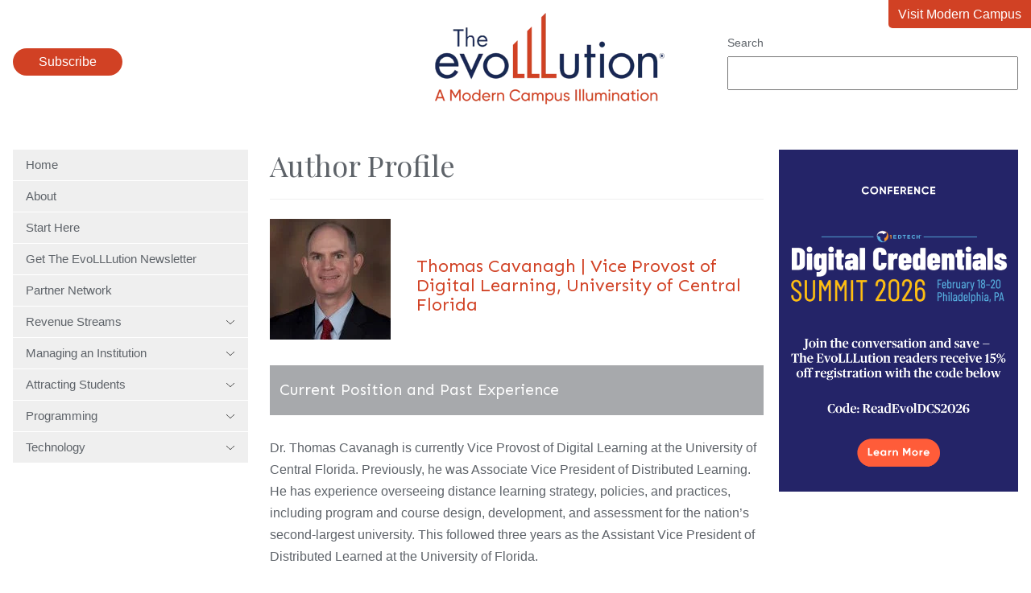

--- FILE ---
content_type: text/html; charset=UTF-8
request_url: https://evolllution.com/author/thomas-cavanagh
body_size: 9457
content:
<!doctype html><html lang="en"><head>
    <meta charset="utf-8">
    <title>The EvoLLLution | Thomas Cavanagh | Vice Provost of Digital Learning, University of Central Florida</title>
    <meta name="description" content="<div> 
 <u><strong>Current Position and Past Experience</strong></u>
 <br> Dr. Thomas Cavanagh is currently Vice Provost of Digital Learning at the University of Central Florida. Previously, he was Associate Vice President of Distributed Learning. He has experience overseeing distance learning strategy, policies, and practices, including program and course design, development, and assessment for the nation’s second-largest university. This followed three years as the Assistant Vice President of Distributed Learned at the University of Florida. 
 <br>
 <br> Prior to this, Cavanagh was the Director of Online Course Design and Production at Embry-Riddle Aeronautical College. Cavanagh also served for five years as a Program Manager at the Florida Space Research Institute. 
 <br>
 <br> In his career, Tom has administered e-learning development for both academic (public and private) and industrial (Fortune 500, government/military) audiences. 
 <br>
 <br> 
 <u><strong>Education, Honors and Achievements</strong></u>
 <br> Cavanagh earned his Ph.D. in Texts &amp; Technology from the University of Central Florida, his M.B.A. from the University of Phoenix – Orlando Campus and his B.S. in Communications from the University of Miami. 
 <br>
 <br> A regular presenter at academic and industry conferences, he is an award-winning instructional designer, program manager, faculty member, and administrator. 
 <br>
 <br> 
 <strong><u>Personal Details and Community Involvement</u></strong>
 <br> Cavanagh is the author of Murderland, Head Games and Prodigal Son. He has won a Florida Book Award Gold Medal and been nominated for a Best Novel Shamus Award by Private Eye Writers of America. 
 <br>
 <br> Tom has served on a variety of e-learning advisory boards including: the WCET Steering Committee, chair of the EDUCAUSE Learning Initiative Advisory Board, the Board of Directors of the Florida Virtual Campus (and chair of the Distance Learning and Student Services Members Council), the Canvas Product Advisory Board, the Board of Directors for the Florida Distance Learning Association, and on the program planning committees for the EDUCAUSE annual conference, the EDUCAUSE Southeast Regional Conference, and the Sloan Consortium Blended conference. 
 <br>
 <br> 
 <strong><u>Connect</u></strong>
 <br> Connect with Cavanagh on 
 <a href=&quot;https://www.linkedin.com/pub/thomas-cavanagh/0/95/54&quot; target=&quot;_blank&quot;>LinkedIn</a> and on Twitter 
 <a href=&quot;https://twitter.com/tbcavanagh&quot; target=&quot;_blank&quot;>@tbcavanagh</a>. 
</div>">
    <link rel="icon" type="image/png" href="https://evolllution.com/hubfs/favicon.png">
    
    
    <link rel="preconnect" href="https://fonts.googleapis.com">
    <link rel="preconnect" href="https://fonts.gstatic.com" crossorigin>
    <link href="https://fonts.googleapis.com/css2?family=Playfair+Display&amp;family=Sen:wght@400;700&amp;display=swap" rel="stylesheet">
    <meta name="viewport" content="width=device-width, initial-scale=1">

    
    <meta property="og:description" content="<div> 
 <u><strong>Current Position and Past Experience</strong></u>
 <br> Dr. Thomas Cavanagh is currently Vice Provost of Digital Learning at the University of Central Florida. Previously, he was Associate Vice President of Distributed Learning. He has experience overseeing distance learning strategy, policies, and practices, including program and course design, development, and assessment for the nation’s second-largest university. This followed three years as the Assistant Vice President of Distributed Learned at the University of Florida. 
 <br>
 <br> Prior to this, Cavanagh was the Director of Online Course Design and Production at Embry-Riddle Aeronautical College. Cavanagh also served for five years as a Program Manager at the Florida Space Research Institute. 
 <br>
 <br> In his career, Tom has administered e-learning development for both academic (public and private) and industrial (Fortune 500, government/military) audiences. 
 <br>
 <br> 
 <u><strong>Education, Honors and Achievements</strong></u>
 <br> Cavanagh earned his Ph.D. in Texts &amp; Technology from the University of Central Florida, his M.B.A. from the University of Phoenix – Orlando Campus and his B.S. in Communications from the University of Miami. 
 <br>
 <br> A regular presenter at academic and industry conferences, he is an award-winning instructional designer, program manager, faculty member, and administrator. 
 <br>
 <br> 
 <strong><u>Personal Details and Community Involvement</u></strong>
 <br> Cavanagh is the author of Murderland, Head Games and Prodigal Son. He has won a Florida Book Award Gold Medal and been nominated for a Best Novel Shamus Award by Private Eye Writers of America. 
 <br>
 <br> Tom has served on a variety of e-learning advisory boards including: the WCET Steering Committee, chair of the EDUCAUSE Learning Initiative Advisory Board, the Board of Directors of the Florida Virtual Campus (and chair of the Distance Learning and Student Services Members Council), the Canvas Product Advisory Board, the Board of Directors for the Florida Distance Learning Association, and on the program planning committees for the EDUCAUSE annual conference, the EDUCAUSE Southeast Regional Conference, and the Sloan Consortium Blended conference. 
 <br>
 <br> 
 <strong><u>Connect</u></strong>
 <br> Connect with Cavanagh on 
 <a href=&quot;https://www.linkedin.com/pub/thomas-cavanagh/0/95/54&quot; target=&quot;_blank&quot;>LinkedIn</a> and on Twitter 
 <a href=&quot;https://twitter.com/tbcavanagh&quot; target=&quot;_blank&quot;>@tbcavanagh</a>. 
</div>">
    <meta property="og:title" content="The EvoLLLution | Thomas Cavanagh | Vice Provost of Digital Learning, University of Central Florida">
    <meta name="twitter:description" content="<div> 
 <u><strong>Current Position and Past Experience</strong></u>
 <br> Dr. Thomas Cavanagh is currently Vice Provost of Digital Learning at the University of Central Florida. Previously, he was Associate Vice President of Distributed Learning. He has experience overseeing distance learning strategy, policies, and practices, including program and course design, development, and assessment for the nation’s second-largest university. This followed three years as the Assistant Vice President of Distributed Learned at the University of Florida. 
 <br>
 <br> Prior to this, Cavanagh was the Director of Online Course Design and Production at Embry-Riddle Aeronautical College. Cavanagh also served for five years as a Program Manager at the Florida Space Research Institute. 
 <br>
 <br> In his career, Tom has administered e-learning development for both academic (public and private) and industrial (Fortune 500, government/military) audiences. 
 <br>
 <br> 
 <u><strong>Education, Honors and Achievements</strong></u>
 <br> Cavanagh earned his Ph.D. in Texts &amp; Technology from the University of Central Florida, his M.B.A. from the University of Phoenix – Orlando Campus and his B.S. in Communications from the University of Miami. 
 <br>
 <br> A regular presenter at academic and industry conferences, he is an award-winning instructional designer, program manager, faculty member, and administrator. 
 <br>
 <br> 
 <strong><u>Personal Details and Community Involvement</u></strong>
 <br> Cavanagh is the author of Murderland, Head Games and Prodigal Son. He has won a Florida Book Award Gold Medal and been nominated for a Best Novel Shamus Award by Private Eye Writers of America. 
 <br>
 <br> Tom has served on a variety of e-learning advisory boards including: the WCET Steering Committee, chair of the EDUCAUSE Learning Initiative Advisory Board, the Board of Directors of the Florida Virtual Campus (and chair of the Distance Learning and Student Services Members Council), the Canvas Product Advisory Board, the Board of Directors for the Florida Distance Learning Association, and on the program planning committees for the EDUCAUSE annual conference, the EDUCAUSE Southeast Regional Conference, and the Sloan Consortium Blended conference. 
 <br>
 <br> 
 <strong><u>Connect</u></strong>
 <br> Connect with Cavanagh on 
 <a href=&quot;https://www.linkedin.com/pub/thomas-cavanagh/0/95/54&quot; target=&quot;_blank&quot;>LinkedIn</a> and on Twitter 
 <a href=&quot;https://twitter.com/tbcavanagh&quot; target=&quot;_blank&quot;>@tbcavanagh</a>. 
</div>">
    <meta name="twitter:title" content="The EvoLLLution | Thomas Cavanagh | Vice Provost of Digital Learning, University of Central Florida">

    

    
    <style>
a.cta_button{-moz-box-sizing:content-box !important;-webkit-box-sizing:content-box !important;box-sizing:content-box !important;vertical-align:middle}.hs-breadcrumb-menu{list-style-type:none;margin:0px 0px 0px 0px;padding:0px 0px 0px 0px}.hs-breadcrumb-menu-item{float:left;padding:10px 0px 10px 10px}.hs-breadcrumb-menu-divider:before{content:'›';padding-left:10px}.hs-featured-image-link{border:0}.hs-featured-image{float:right;margin:0 0 20px 20px;max-width:50%}@media (max-width: 568px){.hs-featured-image{float:none;margin:0;width:100%;max-width:100%}}.hs-screen-reader-text{clip:rect(1px, 1px, 1px, 1px);height:1px;overflow:hidden;position:absolute !important;width:1px}
</style>

<link rel="stylesheet" href="https://evolllution.com/hubfs/hub_generated/template_assets/1/119396325244/1767631249746/template_main.min.css">
<link rel="stylesheet" href="https://evolllution.com/hubfs/hub_generated/module_assets/1/119429277499/1743112039317/module_menu.min.css">
<link rel="stylesheet" href="https://evolllution.com/hubfs/hub_generated/module_assets/1/132888238613/1758044091212/module_search_input.min.css">

<style>
  .header-popup {
    border: 0 none;
    position: fixed;
    border-radius: 1rem;
  }
  .header-popup::backdrop {
    background: rgba(0,0,0,.7);
  }
  .header-popup-close {
    float: right;
    margin-bottom: 1rem;
  }
  .header-popup-close-button {
    padding: .5rem 1rem;
    background: none;
    border: #d14124 2px solid;
    color: #222;
  }
  .header-popup-close-button:hover {
    color: white;
    border-color: #002554;
  }
  .header-popup form {
    clear: both;
  }
</style>

<link rel="stylesheet" href="https://evolllution.com/hubfs/hub_generated/module_assets/1/119417986966/1758044094947/module_blog_listing.min.css">
<link rel="stylesheet" href="https://evolllution.com/hubfs/hub_generated/module_assets/1/68822958366/1743112024976/module_blog-pagination.min.css">
<link rel="stylesheet" href="https://evolllution.com/hubfs/hub_generated/module_assets/1/119414301801/1758044098806/module_social-follow.min.css">

  <style>
    #hs_cos_wrapper_footer_evo-module-4 .social-links {}

#hs_cos_wrapper_footer_evo-module-4 .social-links__link {}

#hs_cos_wrapper_footer_evo-module-4 .social-links__icon {}

#hs_cos_wrapper_footer_evo-module-4 .social-links__icon svg {}

  </style>

<!-- Editor Styles -->
<style id="hs_editor_style" type="text/css">
.widget_1693924067338-flexbox-positioning {
  display: -ms-flexbox !important;
  -ms-flex-direction: column !important;
  -ms-flex-align: center !important;
  -ms-flex-pack: start;
  display: flex !important;
  flex-direction: column !important;
  align-items: center !important;
  justify-content: flex-start;
}
.widget_1693924067338-flexbox-positioning > div {
  max-width: 100%;
  flex-shrink: 0 !important;
}
.footer_evo-row-0-max-width-section-centering > .row-fluid {
  max-width: 1400px !important;
  margin-left: auto !important;
  margin-right: auto !important;
}
/* HubSpot Non-stacked Media Query Styles */
@media (min-width:768px) {
  .dnd_area-row-0-vertical-alignment > .row-fluid {
    display: -ms-flexbox !important;
    -ms-flex-direction: row;
    display: flex !important;
    flex-direction: row;
  }
  .cell_1693924067501-vertical-alignment {
    display: -ms-flexbox !important;
    -ms-flex-direction: column !important;
    -ms-flex-pack: start !important;
    display: flex !important;
    flex-direction: column !important;
    justify-content: flex-start !important;
  }
  .cell_1693924067501-vertical-alignment > div {
    flex-shrink: 0 !important;
  }
  .dnd_areaz-column-1-vertical-alignment {
    display: -ms-flexbox !important;
    -ms-flex-direction: column !important;
    -ms-flex-pack: start !important;
    display: flex !important;
    flex-direction: column !important;
    justify-content: flex-start !important;
  }
  .dnd_areaz-column-1-vertical-alignment > div {
    flex-shrink: 0 !important;
  }
  .footer_evo-row-0-vertical-alignment > .row-fluid {
    display: -ms-flexbox !important;
    -ms-flex-direction: row;
    display: flex !important;
    flex-direction: row;
  }
  .footer_evo-column-3-vertical-alignment {
    display: -ms-flexbox !important;
    -ms-flex-direction: column !important;
    -ms-flex-pack: center !important;
    display: flex !important;
    flex-direction: column !important;
    justify-content: center !important;
  }
  .footer_evo-column-3-vertical-alignment > div {
    flex-shrink: 0 !important;
  }
  .footer_evo-column-1-vertical-alignment {
    display: -ms-flexbox !important;
    -ms-flex-direction: column !important;
    -ms-flex-pack: center !important;
    display: flex !important;
    flex-direction: column !important;
    justify-content: center !important;
  }
  .footer_evo-column-1-vertical-alignment > div {
    flex-shrink: 0 !important;
  }
}
/* HubSpot Styles (default) */
.footer_evo-column-1-row-0-margin {
  margin-top: 12px !important;
  margin-bottom: 12px !important;
}
.footer_evo-column-5-row-0-margin {
  margin-top: 40px !important;
}
</style>
    

    
<!--  Added by GoogleAnalytics4 integration -->
<script>
var _hsp = window._hsp = window._hsp || [];
window.dataLayer = window.dataLayer || [];
function gtag(){dataLayer.push(arguments);}

var useGoogleConsentModeV2 = true;
var waitForUpdateMillis = 1000;


if (!window._hsGoogleConsentRunOnce) {
  window._hsGoogleConsentRunOnce = true;

  gtag('consent', 'default', {
    'ad_storage': 'denied',
    'analytics_storage': 'denied',
    'ad_user_data': 'denied',
    'ad_personalization': 'denied',
    'wait_for_update': waitForUpdateMillis
  });

  if (useGoogleConsentModeV2) {
    _hsp.push(['useGoogleConsentModeV2'])
  } else {
    _hsp.push(['addPrivacyConsentListener', function(consent){
      var hasAnalyticsConsent = consent && (consent.allowed || (consent.categories && consent.categories.analytics));
      var hasAdsConsent = consent && (consent.allowed || (consent.categories && consent.categories.advertisement));

      gtag('consent', 'update', {
        'ad_storage': hasAdsConsent ? 'granted' : 'denied',
        'analytics_storage': hasAnalyticsConsent ? 'granted' : 'denied',
        'ad_user_data': hasAdsConsent ? 'granted' : 'denied',
        'ad_personalization': hasAdsConsent ? 'granted' : 'denied'
      });
    }]);
  }
}

gtag('js', new Date());
gtag('set', 'developer_id.dZTQ1Zm', true);
gtag('config', 'G-8F0WDNC4HK');
</script>
<script async src="https://www.googletagmanager.com/gtag/js?id=G-8F0WDNC4HK"></script>

<!-- /Added by GoogleAnalytics4 integration -->



<meta property="og:url" content="https://evolllution.com/author/thomas-cavanagh">
<meta property="og:type" content="blog">
<meta name="twitter:card" content="summary">
<link rel="alternate" type="application/rss+xml" href="https://evolllution.com/rss.xml">
<meta name="twitter:domain" content="evolllution.com">

<meta http-equiv="content-language" content="en">






  <meta name="generator" content="HubSpot"></head>
  <body class="  hs-content-id-119393968292 hs-blog-listing hs-blog-id-119393968291">
    
      <div data-global-resource-path="evolllution/templates/partials/header.html"><header class="header">
  <div class="wrapper">
    <div class="header-subscribe">
      <button class="button">
        Subscribe
      </button>
    </div>
    <a href="/" class="header-logo">
      <img src="https://evolllution.com/hs-fs/hubfs/raw_assets/public/evolllution/images/logo.png?width=285&amp;height=114&amp;name=logo.png" width="285" height="114" srcset="https://evolllution.com/hs-fs/hubfs/raw_assets/public/evolllution/images/logo.png?width=143&amp;height=57&amp;name=logo.png 143w, https://evolllution.com/hs-fs/hubfs/raw_assets/public/evolllution/images/logo.png?width=285&amp;height=114&amp;name=logo.png 285w, https://evolllution.com/hs-fs/hubfs/raw_assets/public/evolllution/images/logo.png?width=428&amp;height=171&amp;name=logo.png 428w, https://evolllution.com/hs-fs/hubfs/raw_assets/public/evolllution/images/logo.png?width=570&amp;height=228&amp;name=logo.png 570w, https://evolllution.com/hs-fs/hubfs/raw_assets/public/evolllution/images/logo.png?width=713&amp;height=285&amp;name=logo.png 713w, https://evolllution.com/hs-fs/hubfs/raw_assets/public/evolllution/images/logo.png?width=855&amp;height=342&amp;name=logo.png 855w" sizes="(max-width: 285px) 100vw, 285px">
    </a>
    <div class="header-search">
      <div id="hs_cos_wrapper_site_search" class="hs_cos_wrapper hs_cos_wrapper_widget hs_cos_wrapper_type_module" style="" data-hs-cos-general-type="widget" data-hs-cos-type="module">




  




<div class="hs-search-field">
    <div class="hs-search-field__bar">
      <form data-hs-do-not-collect="true" action="/hs-search-results">
        
          <label for="term">Search</label>
        
        <input type="text" class="hs-search-field__input" name="term" autocomplete="off" aria-label="Search" placeholder="">

        
          <input type="hidden" name="type" value="SITE_PAGE">
        
        
        
          <input type="hidden" name="type" value="BLOG_POST">
          <input type="hidden" name="type" value="LISTING_PAGE">
        
        
        <input type="hidden" name="domain" value="evolllution.com">
        
      </form>
    </div>
    <ul class="hs-search-field__suggestions"></ul>
</div></div>
    </div>
    <a class="header-return" href="https://moderncampus.com/" target="_blank">
      Visit Modern Campus
    </a>
  </div>
</header>

<dialog class="header-popup">
  <form method="dialog" class="header-popup-close">
    <button class="header-popup-close-button">Close</button>
  </form>
  <script charset="utf-8" type="text/javascript" src="//js.hsforms.net/forms/embed/v2.js"></script>
  <script>
    hbspt.forms.create({
      region: "na1",
      portalId: "7497682",
      formId: "b00d52a8-4963-40ac-aa7f-ab2d4da412f5"
    });
  </script>
</dialog>



</div>
    

    <main id="main-content" class="main wrapper">
      <div class="row-fluid">
        <div class="span3">
          <div id="hs_cos_wrapper_navigation-primary" class="hs_cos_wrapper hs_cos_wrapper_widget hs_cos_wrapper_type_module" style="" data-hs-cos-general-type="widget" data-hs-cos-type="module">



<nav class="menu" aria-label="Main menu">
  <button class="menu__trigger">
    <svg xmlns="http://www.w3.org/2000/svg" viewbox="0 0 448 512" width="28" height="32">
      <title>Mobile Nav</title>
      <path d="M0 88C0 74.75 10.75 64 24 64H424C437.3 64 448 74.75 448 88C448 101.3 437.3 112 424 112H24C10.75 112 0 101.3 0 88zM0 248C0 234.7 10.75 224 24 224H424C437.3 224 448 234.7 448 248C448 261.3 437.3 272 424 272H24C10.75 272 0 261.3 0 248zM424 432H24C10.75 432 0 421.3 0 408C0 394.7 10.75 384 24 384H424C437.3 384 448 394.7 448 408C448 421.3 437.3 432 424 432z" fill="currentColor" />
    </svg>
  </button>
  <ul class="menu__wrapper no-list">
    
  
  
  
    
    <li class="menu__item menu__item--depth-1  hs-skip-lang-url-rewrite">
      
        <a class="menu__link   " href="https://evolllution.com">Home</a>
      
      
    </li>
  
  
    
    <li class="menu__item menu__item--depth-1  hs-skip-lang-url-rewrite">
      
        <a class="menu__link   " href="/about-us">About</a>
      
      
    </li>
  
  
    
    <li class="menu__item menu__item--depth-1  hs-skip-lang-url-rewrite">
      
        <a class="menu__link   " href="/start-here">Start Here</a>
      
      
    </li>
  
  
    
    <li class="menu__item menu__item--depth-1  hs-skip-lang-url-rewrite">
      
        <a class="menu__link   " href="/subscribe">Get The EvoLLLution Newsletter</a>
      
      
    </li>
  
  
    
    <li class="menu__item menu__item--depth-1  hs-skip-lang-url-rewrite">
      
        <a class="menu__link   " href="/evolllution-partner-network">Partner Network</a>
      
      
    </li>
  
  
    
    <li class="menu__item menu__item--depth-1 menu__item--has-submenu hs-skip-lang-url-rewrite">
      
        
          <a class="menu__link menu__link--toggle" href="#" aria-haspopup="true" aria-expanded="false">
            Revenue Streams
            <svg xmlns="http://www.w3.org/2000/svg" viewbox="0 0 384 512" width="12" height="16">
              <path d="M191.1 352c-1.1 0-3.969-.7344-5.531-2.219L34.47 205.8c-3.187-3.047-3.312-8.125-.25-11.31c3.094-3.188 8.156-3.281 11.31-.25l146.5 138.7l146.5-138.7c3.219-3.031 8.281-2.938 11.31 .25c3.062 3.188 2.937 8.266-.25 11.31l-151.1 144C195.1 351.3 193.1 352 191.1 352z" />
            </svg>
          </a>
        
      
      
        
          <ul class="menu__submenu menu__submenu--level-2 no-list">
            
            
              
    <li class="menu__item menu__item--depth-2  hs-skip-lang-url-rewrite">
      
        <a class="menu__link   " href="/tag/revenue-streams">Overview</a>
      
      
    </li>
  
            
              
    <li class="menu__item menu__item--depth-2  hs-skip-lang-url-rewrite">
      
        <a class="menu__link   " href="/tag/corporate-partnerships">Corporate Partnerships</a>
      
      
    </li>
  
            
              
    <li class="menu__item menu__item--depth-2  hs-skip-lang-url-rewrite">
      
        <a class="menu__link   " href="/tag/distance-and-online-learning">Distance and Online Learning</a>
      
      
    </li>
  
            
              
    <li class="menu__item menu__item--depth-2  hs-skip-lang-url-rewrite">
      
        <a class="menu__link   " href="/tag/extending-lifelong-learning">Extending Lifelong Learning</a>
      
      
    </li>
  
            
              
    <li class="menu__item menu__item--depth-2  hs-skip-lang-url-rewrite">
      
        <a class="menu__link   " href="/tag/global-learning">Global Learning</a>
      
      
    </li>
  
            
              
    <li class="menu__item menu__item--depth-2  hs-skip-lang-url-rewrite">
      
        <a class="menu__link   " href="/tag/new-and-innovative-market-opportunities">New and Innovative Market Opportunities</a>
      
      
    </li>
  
            
              
    <li class="menu__item menu__item--depth-2  hs-skip-lang-url-rewrite">
      
        <a class="menu__link   " href="/tag/opportunities-and-challenges">Opportunities and Challenges</a>
      
      
    </li>
  
            
              
    <li class="menu__item menu__item--depth-2  hs-skip-lang-url-rewrite">
      
        <a class="menu__link   " href="/tag/professional-development">Professional Development</a>
      
      
    </li>
  
            
              
    <li class="menu__item menu__item--depth-2  hs-skip-lang-url-rewrite">
      
        <a class="menu__link   " href="/tag/workforce-development">Workforce Development</a>
      
      
    </li>
  
            
          </ul>
        
      
    </li>
  
  
    
    <li class="menu__item menu__item--depth-1 menu__item--has-submenu hs-skip-lang-url-rewrite">
      
        
          <a class="menu__link menu__link--toggle" href="#" aria-haspopup="true" aria-expanded="false">
            Managing an Institution
            <svg xmlns="http://www.w3.org/2000/svg" viewbox="0 0 384 512" width="12" height="16">
              <path d="M191.1 352c-1.1 0-3.969-.7344-5.531-2.219L34.47 205.8c-3.187-3.047-3.312-8.125-.25-11.31c3.094-3.188 8.156-3.281 11.31-.25l146.5 138.7l146.5-138.7c3.219-3.031 8.281-2.938 11.31 .25c3.062 3.188 2.937 8.266-.25 11.31l-151.1 144C195.1 351.3 193.1 352 191.1 352z" />
            </svg>
          </a>
        
      
      
        
          <ul class="menu__submenu menu__submenu--level-2 no-list">
            
            
              
    <li class="menu__item menu__item--depth-2  hs-skip-lang-url-rewrite">
      
        <a class="menu__link   " href="/tag/managing-an-institution">Overview</a>
      
      
    </li>
  
            
              
    <li class="menu__item menu__item--depth-2  hs-skip-lang-url-rewrite">
      
        <a class="menu__link   " href="/tag/government-legislation">Government Legislation</a>
      
      
    </li>
  
            
              
    <li class="menu__item menu__item--depth-2  hs-skip-lang-url-rewrite">
      
        <a class="menu__link   " href="/tag/higher-ed-as-a-business">Higher Ed as a Business</a>
      
      
    </li>
  
            
              
    <li class="menu__item menu__item--depth-2  hs-skip-lang-url-rewrite">
      
        <a class="menu__link   " href="/tag/internal-and-service-partnerships">Internal and Service Partnerships</a>
      
      
    </li>
  
            
              
    <li class="menu__item menu__item--depth-2  hs-skip-lang-url-rewrite">
      
        <a class="menu__link   " href="/tag/operations-and-efficiency">Operations and Efficiency</a>
      
      
    </li>
  
            
          </ul>
        
      
    </li>
  
  
    
    <li class="menu__item menu__item--depth-1 menu__item--has-submenu hs-skip-lang-url-rewrite">
      
        
          <a class="menu__link menu__link--toggle" href="#" aria-haspopup="true" aria-expanded="false">
            Attracting Students
            <svg xmlns="http://www.w3.org/2000/svg" viewbox="0 0 384 512" width="12" height="16">
              <path d="M191.1 352c-1.1 0-3.969-.7344-5.531-2.219L34.47 205.8c-3.187-3.047-3.312-8.125-.25-11.31c3.094-3.188 8.156-3.281 11.31-.25l146.5 138.7l146.5-138.7c3.219-3.031 8.281-2.938 11.31 .25c3.062 3.188 2.937 8.266-.25 11.31l-151.1 144C195.1 351.3 193.1 352 191.1 352z" />
            </svg>
          </a>
        
      
      
        
          <ul class="menu__submenu menu__submenu--level-2 no-list">
            
            
              
    <li class="menu__item menu__item--depth-2  hs-skip-lang-url-rewrite">
      
        <a class="menu__link   " href="/tag/attracting-students">Overview</a>
      
      
    </li>
  
            
              
    <li class="menu__item menu__item--depth-2  hs-skip-lang-url-rewrite">
      
        <a class="menu__link   " href="/tag/accessibility">Accessibility</a>
      
      
    </li>
  
            
              
    <li class="menu__item menu__item--depth-2  hs-skip-lang-url-rewrite">
      
        <a class="menu__link   " href="/tag/customer-service">Customer Service</a>
      
      
    </li>
  
            
              
    <li class="menu__item menu__item--depth-2  hs-skip-lang-url-rewrite">
      
        <a class="menu__link   " href="/tag/enrollment-strategies">Enrollment Strategies</a>
      
      
    </li>
  
            
              
    <li class="menu__item menu__item--depth-2  hs-skip-lang-url-rewrite">
      
        <a class="menu__link   " href="/tag/marketing-and-branding">Marketing and Branding</a>
      
      
    </li>
  
            
              
    <li class="menu__item menu__item--depth-2  hs-skip-lang-url-rewrite">
      
        <a class="menu__link   " href="/tag/retention">Retention</a>
      
      
    </li>
  
            
              
    <li class="menu__item menu__item--depth-2  hs-skip-lang-url-rewrite">
      
        <a class="menu__link   " href="/tag/todays-learner">Today's Learner</a>
      
      
    </li>
  
            
          </ul>
        
      
    </li>
  
  
    
    <li class="menu__item menu__item--depth-1 menu__item--has-submenu hs-skip-lang-url-rewrite">
      
        
          <a class="menu__link menu__link--toggle" href="#" aria-haspopup="true" aria-expanded="false">
            Programming
            <svg xmlns="http://www.w3.org/2000/svg" viewbox="0 0 384 512" width="12" height="16">
              <path d="M191.1 352c-1.1 0-3.969-.7344-5.531-2.219L34.47 205.8c-3.187-3.047-3.312-8.125-.25-11.31c3.094-3.188 8.156-3.281 11.31-.25l146.5 138.7l146.5-138.7c3.219-3.031 8.281-2.938 11.31 .25c3.062 3.188 2.937 8.266-.25 11.31l-151.1 144C195.1 351.3 193.1 352 191.1 352z" />
            </svg>
          </a>
        
      
      
        
          <ul class="menu__submenu menu__submenu--level-2 no-list">
            
            
              
    <li class="menu__item menu__item--depth-2  hs-skip-lang-url-rewrite">
      
        <a class="menu__link   " href="/tag/programming">Overview</a>
      
      
    </li>
  
            
              
    <li class="menu__item menu__item--depth-2  hs-skip-lang-url-rewrite">
      
        <a class="menu__link   " href="/tag/applied-and-experiential-learning">Applied and Experimental Learning</a>
      
      
    </li>
  
            
              
    <li class="menu__item menu__item--depth-2  hs-skip-lang-url-rewrite">
      
        <a class="menu__link   " href="/tag/credentials">Credentials</a>
      
      
    </li>
  
            
              
    <li class="menu__item menu__item--depth-2  hs-skip-lang-url-rewrite">
      
        <a class="menu__link   " href="/tag/personal-development">Personal Development</a>
      
      
    </li>
  
            
              
    <li class="menu__item menu__item--depth-2  hs-skip-lang-url-rewrite">
      
        <a class="menu__link   " href="/tag/program-planning-and-design">Program Planning and Design</a>
      
      
    </li>
  
            
              
    <li class="menu__item menu__item--depth-2  hs-skip-lang-url-rewrite">
      
        <a class="menu__link   " href="/tag/teaching-and-learning">Teaching and Learning</a>
      
      
    </li>
  
            
          </ul>
        
      
    </li>
  
  
    
    <li class="menu__item menu__item--depth-1 menu__item--has-submenu hs-skip-lang-url-rewrite">
      
        
          <a class="menu__link menu__link--toggle" href="#" aria-haspopup="true" aria-expanded="false">
            Technology
            <svg xmlns="http://www.w3.org/2000/svg" viewbox="0 0 384 512" width="12" height="16">
              <path d="M191.1 352c-1.1 0-3.969-.7344-5.531-2.219L34.47 205.8c-3.187-3.047-3.312-8.125-.25-11.31c3.094-3.188 8.156-3.281 11.31-.25l146.5 138.7l146.5-138.7c3.219-3.031 8.281-2.938 11.31 .25c3.062 3.188 2.937 8.266-.25 11.31l-151.1 144C195.1 351.3 193.1 352 191.1 352z" />
            </svg>
          </a>
        
      
      
        
          <ul class="menu__submenu menu__submenu--level-2 no-list">
            
            
              
    <li class="menu__item menu__item--depth-2  hs-skip-lang-url-rewrite">
      
        <a class="menu__link   " href="/tag/technology">Overview</a>
      
      
    </li>
  
            
              
    <li class="menu__item menu__item--depth-2  hs-skip-lang-url-rewrite">
      
        <a class="menu__link   " href="/tag/infrastructure">Infrastructure</a>
      
      
    </li>
  
            
              
    <li class="menu__item menu__item--depth-2  hs-skip-lang-url-rewrite">
      
        <a class="menu__link   " href="/tag/metrics">Metrics</a>
      
      
    </li>
  
            
              
    <li class="menu__item menu__item--depth-2  hs-skip-lang-url-rewrite">
      
        <a class="menu__link   " href="/tag/security-and-compliance">Security and Compliance</a>
      
      
    </li>
  
            
              
    <li class="menu__item menu__item--depth-2  hs-skip-lang-url-rewrite">
      
        <a class="menu__link   " href="/tag/tech-tools-and-resources">Tech Tools and Resources</a>
      
      
    </li>
  
            
          </ul>
        
      
    </li>
  
  

  </ul>
</nav></div>
          
          
        </div>
        <div class="span9">
          
<div class="container-fluid body-container body-container--blog-index">
<div class="row-fluid-wrapper">
<div class="row-fluid">
<div class="span12 widget-span widget-type-cell " style="" data-widget-type="cell" data-x="0" data-w="12">

<div class="row-fluid-wrapper row-depth-1 row-number-1 dnd_area-row-0-vertical-alignment dnd-section">
<div class="row-fluid ">
<div class="span8 widget-span widget-type-cell dnd_areaz-column-1-vertical-alignment dnd-column" style="" data-widget-type="cell" data-x="0" data-w="8">

<div class="row-fluid-wrapper row-depth-1 row-number-2 dnd-row">
<div class="row-fluid ">
<div class="span12 widget-span widget-type-cell dnd-column" style="" data-widget-type="cell" data-x="0" data-w="12">

<div class="row-fluid-wrapper row-depth-1 row-number-3 dnd-row">
<div class="row-fluid ">
<div class="span12 widget-span widget-type-custom_widget dnd-module" style="" data-widget-type="custom_widget" data-x="0" data-w="12">
<div id="hs_cos_wrapper_widget_1686251773341" class="hs_cos_wrapper hs_cos_wrapper_widget hs_cos_wrapper_type_module" style="" data-hs-cos-general-type="widget" data-hs-cos-type="module">






  <div class="blog-author">
    <h1>Author Profile</h1>
    <div class="blog-author-head">
      
      <img class="blog-author-image" src="https://evolllution.com/hs-fs/hubfs/evollllution-wp-uploads/avatars/942/1424364555-bpfull.jpg?width=150&amp;height=150&amp;name=1424364555-bpfull.jpg" alt="Thomas Cavanagh | Vice Provost of Digital Learning, University of Central Florida" width="150" height="150" loading="eager" srcset="https://evolllution.com/hs-fs/hubfs/evollllution-wp-uploads/avatars/942/1424364555-bpfull.jpg?width=75&amp;height=75&amp;name=1424364555-bpfull.jpg 75w, https://evolllution.com/hs-fs/hubfs/evollllution-wp-uploads/avatars/942/1424364555-bpfull.jpg?width=150&amp;height=150&amp;name=1424364555-bpfull.jpg 150w, https://evolllution.com/hs-fs/hubfs/evollllution-wp-uploads/avatars/942/1424364555-bpfull.jpg?width=225&amp;height=225&amp;name=1424364555-bpfull.jpg 225w, https://evolllution.com/hs-fs/hubfs/evollllution-wp-uploads/avatars/942/1424364555-bpfull.jpg?width=300&amp;height=300&amp;name=1424364555-bpfull.jpg 300w, https://evolllution.com/hs-fs/hubfs/evollllution-wp-uploads/avatars/942/1424364555-bpfull.jpg?width=375&amp;height=375&amp;name=1424364555-bpfull.jpg 375w, https://evolllution.com/hs-fs/hubfs/evollllution-wp-uploads/avatars/942/1424364555-bpfull.jpg?width=450&amp;height=450&amp;name=1424364555-bpfull.jpg 450w" sizes="(max-width: 150px) 100vw, 150px">
      
      <h2>Thomas Cavanagh | Vice Provost of Digital Learning, University of Central Florida</h2>
    </div>
    <div class="blog-author-bio"><div> 
 <u><strong>Current Position and Past Experience</strong></u>
 <br> Dr. Thomas Cavanagh is currently Vice Provost of Digital Learning at the University of Central Florida. Previously, he was Associate Vice President of Distributed Learning. He has experience overseeing distance learning strategy, policies, and practices, including program and course design, development, and assessment for the nation’s second-largest university. This followed three years as the Assistant Vice President of Distributed Learned at the University of Florida. 
 <br>
 <br> Prior to this, Cavanagh was the Director of Online Course Design and Production at Embry-Riddle Aeronautical College. Cavanagh also served for five years as a Program Manager at the Florida Space Research Institute. 
 <br>
 <br> In his career, Tom has administered e-learning development for both academic (public and private) and industrial (Fortune 500, government/military) audiences. 
 <br>
 <br> 
 <u><strong>Education, Honors and Achievements</strong></u>
 <br> Cavanagh earned his Ph.D. in Texts &amp; Technology from the University of Central Florida, his M.B.A. from the University of Phoenix – Orlando Campus and his B.S. in Communications from the University of Miami. 
 <br>
 <br> A regular presenter at academic and industry conferences, he is an award-winning instructional designer, program manager, faculty member, and administrator. 
 <br>
 <br> 
 <strong><u>Personal Details and Community Involvement</u></strong>
 <br> Cavanagh is the author of Murderland, Head Games and Prodigal Son. He has won a Florida Book Award Gold Medal and been nominated for a Best Novel Shamus Award by Private Eye Writers of America. 
 <br>
 <br> Tom has served on a variety of e-learning advisory boards including: the WCET Steering Committee, chair of the EDUCAUSE Learning Initiative Advisory Board, the Board of Directors of the Florida Virtual Campus (and chair of the Distance Learning and Student Services Members Council), the Canvas Product Advisory Board, the Board of Directors for the Florida Distance Learning Association, and on the program planning committees for the EDUCAUSE annual conference, the EDUCAUSE Southeast Regional Conference, and the Sloan Consortium Blended conference. 
 <br>
 <br> 
 <strong><u>Connect</u></strong>
 <br> Connect with Cavanagh on 
 <a href="https://www.linkedin.com/pub/thomas-cavanagh/0/95/54" target="_blank">LinkedIn</a> and on Twitter 
 <a href="https://twitter.com/tbcavanagh" target="_blank">@tbcavanagh</a>. 
</div></div>
    
    <h2 class="blog-author-articles">
      Articles by this author:
    </h2>
  </div>


<section class="hs-blog-post-listing hs-blog-post-listing--author">
  
    
    <article class="hs-blog-post-listing__post">
      
        <a class="hs-blog-post-listing__post-image-wrapper" href="https://evolllution.com/programming/credentials/thinking-local-how-a-focus-on-non-degree-programs-can-revolutionize-a-community" aria-label=" ">
          <img class="hs-blog-post-listing__post-image" src="https://evolllution.com/hubfs/Destiny/Imported_Blog_Media/sean-benesh-2304VtjKWf0-unsplash-Aug-31-2023-09-32-54-7154-PM.jpg" loading="lazy" alt="">
        </a>
      
      
        <div class="hs-blog-post-listing__text-wrapper">
      
      
        <div class="hs-blog-post-listing__post-tags">
          
            
              <a class="hs-blog-post-listing__post-tag" href="https://evolllution.com/tag/credentials">Credentials</a>
              <span class="hs-blog-post-listing__post-tag-breadcrumb">&gt;</span>
            
          
            
              <a class="hs-blog-post-listing__post-tag" href="https://evolllution.com/tag/programming">Programming</a>
              <span class="hs-blog-post-listing__post-tag-breadcrumb">&gt;</span>
            
          
            
          
        </div>
      
      
      <h1 class="h2 hs-blog-post-listing__post-title">
        <a class="hs-blog-post-listing__post-title-link" href="https://evolllution.com/programming/credentials/thinking-local-how-a-focus-on-non-degree-programs-can-revolutionize-a-community">
          Thinking Local: How a Focus On Non-Degree Programs Can Revolutionize a Community
        </a>
      </h1>
      
      <p class="hs-blog-post-listing__post-author">
        <a href="https://evolllution.com/author/thomas-cavanagh">
          Thomas Cavanagh | Vice Provost of Digital Learning, University of Central Florida
        </a>
      </p>
      <p class="hs-blog-post-listing__post-description">How a higher ed operates its continuing ed department can be tricky. The right balance between...</p>
      
        </div>
      
    </article>
  
    
    <article class="hs-blog-post-listing__post">
      
        <a class="hs-blog-post-listing__post-image-wrapper" href="https://evolllution.com/attracting-students/retention/delivering-the-experience-modern-learners-expect-2" aria-label=" ">
          <img class="hs-blog-post-listing__post-image" src="https://evolllution.com/hubfs/Destiny/Imported_Blog_Media/Cavanagh-Sept-7-SIZED-Aug-31-2023-09-32-10-4172-PM.jpeg" loading="lazy" alt="">
        </a>
      
      
      
        <div class="hs-blog-post-listing__post-tags">
          
            
              <a class="hs-blog-post-listing__post-tag" href="https://evolllution.com/tag/attracting-students">Attracting Students</a>
              <span class="hs-blog-post-listing__post-tag-breadcrumb">&gt;</span>
            
          
            
          
            
              <a class="hs-blog-post-listing__post-tag" href="https://evolllution.com/tag/retention">Retention</a>
              <span class="hs-blog-post-listing__post-tag-breadcrumb">&gt;</span>
            
          
        </div>
      
      
      <h2 class="h4 hs-blog-post-listing__post-title">
        <a class="hs-blog-post-listing__post-title-link" href="https://evolllution.com/attracting-students/retention/delivering-the-experience-modern-learners-expect-2">
          Delivering the Experience Modern Learners Expect
        </a>
      </h2>
      
      <p class="hs-blog-post-listing__post-author">
        <a href="https://evolllution.com/author/thomas-cavanagh">
          Thomas Cavanagh | Vice Provost of Digital Learning, University of Central Florida
        </a>
      </p>
      <p class="hs-blog-post-listing__post-description">The modern learner wants an institution that cares about them. To deliver on this mission,...</p>
      
    </article>
  
    
    <article class="hs-blog-post-listing__post">
      
        <a class="hs-blog-post-listing__post-image-wrapper" href="https://evolllution.com/attracting-students/retention/delivering-the-experience-modern-learners-expect" aria-label=" ">
          <img class="hs-blog-post-listing__post-image" src="https://evolllution.com/hubfs/Destiny/Imported_Blog_Media/Cavanagh-Sept-7-SIZED-Aug-31-2023-09-37-53-7127-PM.jpeg" loading="lazy" alt="">
        </a>
      
      
      
        <div class="hs-blog-post-listing__post-tags">
          
            
              <a class="hs-blog-post-listing__post-tag" href="https://evolllution.com/tag/attracting-students">Attracting Students</a>
              <span class="hs-blog-post-listing__post-tag-breadcrumb">&gt;</span>
            
          
            
          
            
              <a class="hs-blog-post-listing__post-tag" href="https://evolllution.com/tag/retention">Retention</a>
              <span class="hs-blog-post-listing__post-tag-breadcrumb">&gt;</span>
            
          
        </div>
      
      
      <h2 class="h4 hs-blog-post-listing__post-title">
        <a class="hs-blog-post-listing__post-title-link" href="https://evolllution.com/attracting-students/retention/delivering-the-experience-modern-learners-expect">
          Delivering the Experience Modern Learners Expect
        </a>
      </h2>
      
      <p class="hs-blog-post-listing__post-author">
        <a href="https://evolllution.com/author/thomas-cavanagh">
          Thomas Cavanagh | Vice Provost of Digital Learning, University of Central Florida
        </a>
      </p>
      <p class="hs-blog-post-listing__post-description">The modern learner wants an institution that cares about them. To deliver on this mission,...</p>
      
    </article>
  
    
    <article class="hs-blog-post-listing__post">
      
        <a class="hs-blog-post-listing__post-image-wrapper" href="https://evolllution.com/programming/program_planning/the-importance-of-intentional-online-program-design" aria-label=" ">
          <img class="hs-blog-post-listing__post-image" src="https://evolllution.com/hubfs/Destiny/Imported_Blog_Media/Cavanaugh-Jul-24-SIZED-4.jpeg" loading="lazy" alt="">
        </a>
      
      
      
        <div class="hs-blog-post-listing__post-tags">
          
            
              <a class="hs-blog-post-listing__post-tag" href="https://evolllution.com/tag/programming">Programming</a>
              <span class="hs-blog-post-listing__post-tag-breadcrumb">&gt;</span>
            
          
            
          
            
              <a class="hs-blog-post-listing__post-tag" href="https://evolllution.com/tag/program-planning-and-design">Program Planning and Design</a>
              <span class="hs-blog-post-listing__post-tag-breadcrumb">&gt;</span>
            
          
        </div>
      
      
      <h2 class="h4 hs-blog-post-listing__post-title">
        <a class="hs-blog-post-listing__post-title-link" href="https://evolllution.com/programming/program_planning/the-importance-of-intentional-online-program-design">
          The Importance of Intentional Online Program Design
        </a>
      </h2>
      
      <p class="hs-blog-post-listing__post-author">
        <a href="https://evolllution.com/author/thomas-cavanagh">
          Thomas Cavanagh | Vice Provost of Digital Learning, University of Central Florida
        </a>
      </p>
      <p class="hs-blog-post-listing__post-description">Now that summer semester is in full swing, higher education institutions should utilize whatever...</p>
      
    </article>
  
    
    <article class="hs-blog-post-listing__post">
      
        <a class="hs-blog-post-listing__post-image-wrapper" href="https://evolllution.com/revenue-streams/distance_online_learning/online-learning-the-new-strategic-imperative" aria-label=" ">
          <img class="hs-blog-post-listing__post-image" src="https://evolllution.com/hubfs/Destiny/Imported_Blog_Media/sized-Jan-19-2017-Cavanagh-2.jpg" loading="lazy" alt="">
        </a>
      
      
      
        <div class="hs-blog-post-listing__post-tags">
          
            
              <a class="hs-blog-post-listing__post-tag" href="https://evolllution.com/tag/distance-and-online-learning">Distance and Online Learning</a>
              <span class="hs-blog-post-listing__post-tag-breadcrumb">&gt;</span>
            
          
        </div>
      
      
      <h2 class="h4 hs-blog-post-listing__post-title">
        <a class="hs-blog-post-listing__post-title-link" href="https://evolllution.com/revenue-streams/distance_online_learning/online-learning-the-new-strategic-imperative">
          Online Learning: The New Strategic Imperative
        </a>
      </h2>
      
      <p class="hs-blog-post-listing__post-author">
        <a href="https://evolllution.com/author/thomas-cavanagh">
          Thomas Cavanagh | Vice Provost of Digital Learning, University of Central Florida
        </a>
      </p>
      <p class="hs-blog-post-listing__post-description">Online learning is past the acceptance and adoption phase. Institutions who can truly leverage its...</p>
      
    </article>
  
    
    <article class="hs-blog-post-listing__post">
      
        <a class="hs-blog-post-listing__post-image-wrapper" href="https://evolllution.com/opinions/differentiate-competitive-online-learning-environment" aria-label=" ">
          <img class="hs-blog-post-listing__post-image" src="https://evolllution.com/hubfs/Destiny/Imported_Blog_Media/Personalization-How-to-Differentiate-in-the-Competitive-Online-Learning-Environment-Aug-31-2023-09-21-49-5945-PM.jpg" loading="lazy" alt="">
        </a>
      
      
      
        <div class="hs-blog-post-listing__post-tags">
          
            
              <a class="hs-blog-post-listing__post-tag" href="https://evolllution.com/tag/attracting-students">Attracting Students</a>
              <span class="hs-blog-post-listing__post-tag-breadcrumb">&gt;</span>
            
          
            
          
            
              <a class="hs-blog-post-listing__post-tag" href="https://evolllution.com/tag/customer-service">Customer Service</a>
              <span class="hs-blog-post-listing__post-tag-breadcrumb">&gt;</span>
            
          
            
              <a class="hs-blog-post-listing__post-tag" href="https://evolllution.com/tag/opinions">Opinions</a>
              <span class="hs-blog-post-listing__post-tag-breadcrumb">&gt;</span>
            
          
        </div>
      
      
      <h2 class="h4 hs-blog-post-listing__post-title">
        <a class="hs-blog-post-listing__post-title-link" href="https://evolllution.com/opinions/differentiate-competitive-online-learning-environment">
          How to Differentiate in the Competitive Online Learning Environment
        </a>
      </h2>
      
      <p class="hs-blog-post-listing__post-author">
        <a href="https://evolllution.com/author/thomas-cavanagh">
          Thomas Cavanagh | Vice Provost of Digital Learning, University of Central Florida
        </a>
      </p>
      <p class="hs-blog-post-listing__post-description">Creating a personalized online learning environment has massive implications for student success...</p>
      
    </article>
  
</section></div>

</div><!--end widget-span -->
</div><!--end row-->
</div><!--end row-wrapper -->

</div><!--end widget-span -->
</div><!--end row-->
</div><!--end row-wrapper -->

<div class="row-fluid-wrapper row-depth-1 row-number-4 dnd-row">
<div class="row-fluid ">
<div class="span12 widget-span widget-type-custom_widget dnd-module" style="" data-widget-type="custom_widget" data-x="0" data-w="12">
<div id="hs_cos_wrapper_dnd_areaz-module-3" class="hs_cos_wrapper hs_cos_wrapper_widget hs_cos_wrapper_type_module" style="" data-hs-cos-general-type="widget" data-hs-cos-type="module">
  
</div>

</div><!--end widget-span -->
</div><!--end row-->
</div><!--end row-wrapper -->

</div><!--end widget-span -->
<div class="span4 widget-span widget-type-cell cell_1693924067501-vertical-alignment dnd-column" style="" data-widget-type="cell" data-x="8" data-w="4">

<div class="row-fluid-wrapper row-depth-1 row-number-5 dnd-row">
<div class="row-fluid ">
<div class="span12 widget-span widget-type-custom_widget widget_1693924067338-flexbox-positioning dnd-module" style="" data-widget-type="custom_widget" data-x="0" data-w="12">
<div id="hs_cos_wrapper_widget_1693924067338" class="hs_cos_wrapper hs_cos_wrapper_widget hs_cos_wrapper_type_module widget-type-cta" style="" data-hs-cos-general-type="widget" data-hs-cos-type="module"><span id="hs_cos_wrapper_widget_1693924067338_" class="hs_cos_wrapper hs_cos_wrapper_widget hs_cos_wrapper_type_cta" style="" data-hs-cos-general-type="widget" data-hs-cos-type="cta"><!--HubSpot Call-to-Action Code --><span class="hs-cta-wrapper" id="hs-cta-wrapper-ccee389f-5370-44f4-8385-ed972941a802"><span class="hs-cta-node hs-cta-ccee389f-5370-44f4-8385-ed972941a802" id="hs-cta-ccee389f-5370-44f4-8385-ed972941a802"><!--[if lte IE 8]><div id="hs-cta-ie-element"></div><![endif]--><a href="https://cta-redirect.hubspot.com/cta/redirect/7497682/ccee389f-5370-44f4-8385-ed972941a802" target="_blank" rel="noopener"><img class="hs-cta-img" id="hs-cta-img-ccee389f-5370-44f4-8385-ed972941a802" style="border-width:0px;" height="829" width="579" src="https://no-cache.hubspot.com/cta/default/7497682/ccee389f-5370-44f4-8385-ed972941a802.png" alt="1EdTech"></a></span><script charset="utf-8" src="/hs/cta/cta/current.js"></script><script type="text/javascript"> hbspt.cta._relativeUrls=true;hbspt.cta.load(7497682, 'ccee389f-5370-44f4-8385-ed972941a802', {"useNewLoader":"true","region":"na1"}); </script></span><!-- end HubSpot Call-to-Action Code --></span></div>

</div><!--end widget-span -->
</div><!--end row-->
</div><!--end row-wrapper -->

</div><!--end widget-span -->
</div><!--end row-->
</div><!--end row-wrapper -->

</div><!--end widget-span -->
</div>
</div>
</div>

        </div>
      </div>
    </main>
    
    
      <div data-global-resource-path="evolllution/templates/partials/footer.html"><footer class="footer">
  <div class="container-fluid footer__container content-wrapper">
<div class="row-fluid-wrapper">
<div class="row-fluid">
<div class="span12 widget-span widget-type-cell " style="" data-widget-type="cell" data-x="0" data-w="12">

<div class="row-fluid-wrapper row-depth-1 row-number-1 footer_evo-row-0-vertical-alignment footer_evo-row-0-max-width-section-centering dnd-section">
<div class="row-fluid ">
<div class="span8 widget-span widget-type-cell footer_evo-column-1-vertical-alignment dnd-column" style="" data-widget-type="cell" data-x="0" data-w="8">

<div class="row-fluid-wrapper row-depth-1 row-number-2 footer_evo-column-1-row-0-margin dnd-row">
<div class="row-fluid ">
<div class="span12 widget-span widget-type-custom_widget dnd-module" style="" data-widget-type="custom_widget" data-x="0" data-w="12">
<div id="hs_cos_wrapper_footer_evo-module-2" class="hs_cos_wrapper hs_cos_wrapper_widget hs_cos_wrapper_type_module widget-type-rich_text" style="" data-hs-cos-general-type="widget" data-hs-cos-type="module"><span id="hs_cos_wrapper_footer_evo-module-2_" class="hs_cos_wrapper hs_cos_wrapper_widget hs_cos_wrapper_type_rich_text" style="" data-hs-cos-general-type="widget" data-hs-cos-type="rich_text"><p class="footer-links" style="margin: 0;"><a href="/contribute" rel="noopener">Submissions</a><a href="/privacy-policy" rel="noopener">Privacy Policy</a><a href="/permissions" rel="noopener">Permissions</a><a href="/contact-us" rel="noopener">Contact Us</a><a href="/sitemap" rel="noopener">Site Map</a></p></span></div>

</div><!--end widget-span -->
</div><!--end row-->
</div><!--end row-wrapper -->

</div><!--end widget-span -->
<div class="span4 widget-span widget-type-cell footer_evo-column-3-vertical-alignment dnd-column" style="" data-widget-type="cell" data-x="8" data-w="4">

<div class="row-fluid-wrapper row-depth-1 row-number-3 dnd-row">
<div class="row-fluid ">
<div class="span12 widget-span widget-type-custom_widget dnd-module" style="" data-widget-type="custom_widget" data-x="0" data-w="12">
<div id="hs_cos_wrapper_footer_evo-module-4" class="hs_cos_wrapper hs_cos_wrapper_widget hs_cos_wrapper_type_module" style="" data-hs-cos-general-type="widget" data-hs-cos-type="module">





<div class="social-links">

  

  

    

    
    
    
    
    
      
    

    

    
      
    

    

    <a class="social-links__link" href="https://www.facebook.com" target="_blank" rel="noopener">
      <span id="hs_cos_wrapper_footer_evo-module-4_" class="hs_cos_wrapper hs_cos_wrapper_widget hs_cos_wrapper_type_icon social-links__icon" style="" data-hs-cos-general-type="widget" data-hs-cos-type="icon"><svg version="1.0" xmlns="http://www.w3.org/2000/svg" viewbox="0 0 264 512" aria-labelledby="facebook-f1" role="img"><title id="facebook-f1">Follow us on Facebook</title><g id="facebook-f1_layer"><path d="M76.7 512V283H0v-91h76.7v-71.7C76.7 42.4 124.3 0 193.8 0c33.3 0 61.9 2.5 70.2 3.6V85h-48.2c-37.8 0-45.1 18-45.1 44.3V192H256l-11.7 91h-73.6v229" /></g></svg></span>
    </a>

  

    

    
    
    
    
    
      
    

    

    
      
    

    

    <a class="social-links__link" href="https://www.linkedin.com" target="_blank" rel="noopener">
      <span id="hs_cos_wrapper_footer_evo-module-4__2" class="hs_cos_wrapper hs_cos_wrapper_widget hs_cos_wrapper_type_icon social-links__icon" style="" data-hs-cos-general-type="widget" data-hs-cos-type="icon"><svg version="1.0" xmlns="http://www.w3.org/2000/svg" viewbox="0 0 448 512" aria-labelledby="linkedin-in2" role="img"><title id="linkedin-in2">Follow us on LinkedIn</title><g id="linkedin-in2_layer"><path d="M100.3 480H7.4V180.9h92.9V480zM53.8 140.1C24.1 140.1 0 115.5 0 85.8 0 56.1 24.1 32 53.8 32c29.7 0 53.8 24.1 53.8 53.8 0 29.7-24.1 54.3-53.8 54.3zM448 480h-92.7V334.4c0-34.7-.7-79.2-48.3-79.2-48.3 0-55.7 37.7-55.7 76.7V480h-92.8V180.9h89.1v40.8h1.3c12.4-23.5 42.7-48.3 87.9-48.3 94 0 111.3 61.9 111.3 142.3V480z" /></g></svg></span>
    </a>

  

    

    
    
    
    
    
      
    

    

    
      
    

    

    <a class="social-links__link" href="https://www.twitter.com" target="_blank" rel="noopener">
      <span id="hs_cos_wrapper_footer_evo-module-4__3" class="hs_cos_wrapper hs_cos_wrapper_widget hs_cos_wrapper_type_icon social-links__icon" style="" data-hs-cos-general-type="widget" data-hs-cos-type="icon"><svg version="1.0" xmlns="http://www.w3.org/2000/svg" viewbox="0 0 512 512" aria-labelledby="twitter3" role="img"><title id="twitter3">Follow us on Twitter</title><g id="twitter3_layer"><path d="M459.37 151.716c.325 4.548.325 9.097.325 13.645 0 138.72-105.583 298.558-298.558 298.558-59.452 0-114.68-17.219-161.137-47.106 8.447.974 16.568 1.299 25.34 1.299 49.055 0 94.213-16.568 130.274-44.832-46.132-.975-84.792-31.188-98.112-72.772 6.498.974 12.995 1.624 19.818 1.624 9.421 0 18.843-1.3 27.614-3.573-48.081-9.747-84.143-51.98-84.143-102.985v-1.299c13.969 7.797 30.214 12.67 47.431 13.319-28.264-18.843-46.781-51.005-46.781-87.391 0-19.492 5.197-37.36 14.294-52.954 51.655 63.675 129.3 105.258 216.365 109.807-1.624-7.797-2.599-15.918-2.599-24.04 0-57.828 46.782-104.934 104.934-104.934 30.213 0 57.502 12.67 76.67 33.137 23.715-4.548 46.456-13.32 66.599-25.34-7.798 24.366-24.366 44.833-46.132 57.827 21.117-2.273 41.584-8.122 60.426-16.243-14.292 20.791-32.161 39.308-52.628 54.253z" /></g></svg></span>
    </a>

  

    

    
    
    
    
    
      
    

    

    
      
    

    

    <a class="social-links__link" href="https://www.instagram.com" target="_blank" rel="noopener">
      <span id="hs_cos_wrapper_footer_evo-module-4__4" class="hs_cos_wrapper hs_cos_wrapper_widget hs_cos_wrapper_type_icon social-links__icon" style="" data-hs-cos-general-type="widget" data-hs-cos-type="icon"><svg version="1.0" xmlns="http://www.w3.org/2000/svg" viewbox="0 0 448 512" aria-labelledby="instagram4" role="img"><title id="instagram4">Follow us on Instagram</title><g id="instagram4_layer"><path d="M224.1 141c-63.6 0-114.9 51.3-114.9 114.9s51.3 114.9 114.9 114.9S339 319.5 339 255.9 287.7 141 224.1 141zm0 189.6c-41.1 0-74.7-33.5-74.7-74.7s33.5-74.7 74.7-74.7 74.7 33.5 74.7 74.7-33.6 74.7-74.7 74.7zm146.4-194.3c0 14.9-12 26.8-26.8 26.8-14.9 0-26.8-12-26.8-26.8s12-26.8 26.8-26.8 26.8 12 26.8 26.8zm76.1 27.2c-1.7-35.9-9.9-67.7-36.2-93.9-26.2-26.2-58-34.4-93.9-36.2-37-2.1-147.9-2.1-184.9 0-35.8 1.7-67.6 9.9-93.9 36.1s-34.4 58-36.2 93.9c-2.1 37-2.1 147.9 0 184.9 1.7 35.9 9.9 67.7 36.2 93.9s58 34.4 93.9 36.2c37 2.1 147.9 2.1 184.9 0 35.9-1.7 67.7-9.9 93.9-36.2 26.2-26.2 34.4-58 36.2-93.9 2.1-37 2.1-147.8 0-184.8zM398.8 388c-7.8 19.6-22.9 34.7-42.6 42.6-29.5 11.7-99.5 9-132.1 9s-102.7 2.6-132.1-9c-19.6-7.8-34.7-22.9-42.6-42.6-11.7-29.5-9-99.5-9-132.1s-2.6-102.7 9-132.1c7.8-19.6 22.9-34.7 42.6-42.6 29.5-11.7 99.5-9 132.1-9s102.7-2.6 132.1 9c19.6 7.8 34.7 22.9 42.6 42.6 11.7 29.5 9 99.5 9 132.1s2.7 102.7-9 132.1z" /></g></svg></span>
    </a>

  

</div></div>

</div><!--end widget-span -->
</div><!--end row-->
</div><!--end row-wrapper -->

</div><!--end widget-span -->
</div><!--end row-->
</div><!--end row-wrapper -->

<div class="row-fluid-wrapper row-depth-1 row-number-4 dnd-section">
<div class="row-fluid ">
<div class="span12 widget-span widget-type-cell dnd-column" style="" data-widget-type="cell" data-x="0" data-w="12">

<div class="row-fluid-wrapper row-depth-1 row-number-5 footer_evo-column-5-row-0-margin dnd-row">
<div class="row-fluid ">
<div class="span12 widget-span widget-type-custom_widget dnd-module" style="" data-widget-type="custom_widget" data-x="0" data-w="12">
<div id="hs_cos_wrapper_footer_evo-module-6" class="hs_cos_wrapper hs_cos_wrapper_widget hs_cos_wrapper_type_module widget-type-rich_text" style="" data-hs-cos-general-type="widget" data-hs-cos-type="module"><span id="hs_cos_wrapper_footer_evo-module-6_" class="hs_cos_wrapper hs_cos_wrapper_widget hs_cos_wrapper_type_rich_text" style="" data-hs-cos-general-type="widget" data-hs-cos-type="rich_text"><p style="text-align: center; font-size: 0.7rem;"><span>© 2026 All rights reserved.</span></p></span></div>

</div><!--end widget-span -->
</div><!--end row-->
</div><!--end row-wrapper -->

</div><!--end widget-span -->
</div><!--end row-->
</div><!--end row-wrapper -->

</div><!--end widget-span -->
</div>
</div>
</div>
</footer></div>
    
    
    
    
<!-- HubSpot performance collection script -->
<script defer src="/hs/hsstatic/content-cwv-embed/static-1.1293/embed.js"></script>
<script>
var hsVars = hsVars || {}; hsVars['language'] = 'en';
</script>

<script src="/hs/hsstatic/cos-i18n/static-1.53/bundles/project.js"></script>
<script src="https://evolllution.com/hubfs/hub_generated/module_assets/1/119429277499/1743112039317/module_menu.min.js"></script>
<script src="https://evolllution.com/hubfs/hub_generated/template_assets/1/119396325261/1767631246850/template_main.min.js"></script>
<script src="https://evolllution.com/hubfs/hub_generated/module_assets/1/132888238613/1758044091212/module_search_input.min.js"></script>

<script>
  const button = document.querySelector('.header-subscribe .button');
  const dialog = document.querySelector('.header-popup');
  button.addEventListener('click', function(){
    dialog.showModal();
  });
</script>


<!-- Start of HubSpot Analytics Code -->
<script type="text/javascript">
var _hsq = _hsq || [];
_hsq.push(["setContentType", "listing-page"]);
_hsq.push(["setCanonicalUrl", "https:\/\/evolllution.com\/author\/thomas-cavanagh"]);
_hsq.push(["setPageId", "119393968292"]);
_hsq.push(["setContentMetadata", {
    "contentPageId": 119393968292,
    "legacyPageId": "119393968292",
    "contentFolderId": null,
    "contentGroupId": 119393968291,
    "abTestId": null,
    "languageVariantId": 119393968292,
    "languageCode": "en",
    
    
}]);
</script>

<script type="text/javascript" id="hs-script-loader" async defer src="/hs/scriptloader/7497682.js?businessUnitId=3066977"></script>
<!-- End of HubSpot Analytics Code -->


<script type="text/javascript">
var hsVars = {
    render_id: "32aae12f-5aab-4614-9d7a-548ad8551dda",
    ticks: 1769173419186,
    page_id: 119393968292,
    
    content_group_id: 119393968291,
    portal_id: 7497682,
    app_hs_base_url: "https://app.hubspot.com",
    cp_hs_base_url: "https://cp.hubspot.com",
    language: "en",
    analytics_page_type: "listing-page",
    scp_content_type: "",
    
    analytics_page_id: "119393968292",
    category_id: 7,
    folder_id: 0,
    is_hubspot_user: false
}
</script>


<script defer src="/hs/hsstatic/HubspotToolsMenu/static-1.432/js/index.js"></script>





  
</body></html>

--- FILE ---
content_type: text/css
request_url: https://evolllution.com/hubfs/hub_generated/module_assets/1/68822958366/1743112024976/module_blog-pagination.min.css
body_size: -690
content:
.nav-links{display:flex;margin:0 auto;max-width:350px}.nav-links a{border:1px solid #ccc;padding:10px 20px;text-align:center;display:block;color:gray;margin:40px auto}

--- FILE ---
content_type: image/svg+xml
request_url: https://7497682.fs1.hubspotusercontent-na1.net/hubfs/7497682/raw_assets/public/evolllution/images/grid-background-white.svg
body_size: 135607
content:
<?xml version="1.0" encoding="UTF-8" standalone="no"?>
<!DOCTYPE svg PUBLIC "-//W3C//DTD SVG 1.1//EN" "http://www.w3.org/Graphics/SVG/1.1/DTD/svg11.dtd">
<svg width="100%" height="100%" viewBox="0 0 1729 1817" version="1.1" xmlns="http://www.w3.org/2000/svg" xmlns:xlink="http://www.w3.org/1999/xlink" xml:space="preserve" xmlns:serif="http://www.serif.com/" style="fill-rule:evenodd;clip-rule:evenodd;stroke-miterlimit:10;">
    <g transform="matrix(1,0,0,1,-9258.96,486.996)">
        <g id="Group-43" serif:id="Group 43" opacity="0.2">
            <g id="Rectangle-118" serif:id="Rectangle 118" transform="matrix(1,-0,-0,1,9258.96,-486.996)">
                <use xlink:href="#_Image1" x="4.005" y="4" width="1720.56px" height="1808.23px" transform="matrix(0.999745,0,0,0.999577,0,0)"/>
            </g>
        </g>
    </g>
    <defs>
        <image id="_Image1" width="1721px" height="1809px" xlink:href="[data-uri]"/>
    </defs>
</svg>
